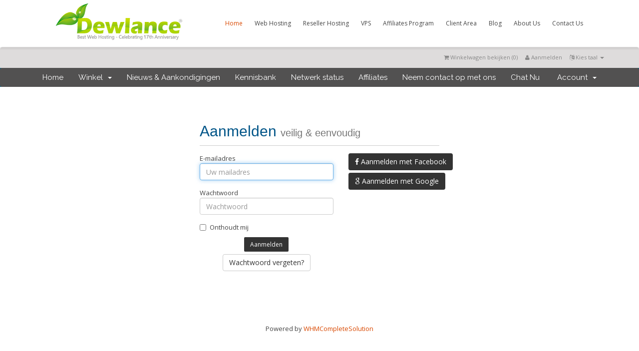

--- FILE ---
content_type: text/html; charset=utf-8
request_url: https://dewlance.com/client/submitticket.php?step=2&deptid=2&language=dutch
body_size: 8074
content:
<!DOCTYPE html>
<html lang="en">

<head>


    <meta charset="utf-8" />
    <meta http-equiv="X-UA-Compatible" content="IE=edge">
    <meta name="viewport" content="width=device-width, initial-scale=1">
    <title>Submit Ticket - Dewlance® Hosting</title>

    <!-- Styling -->
<link href="https:////fonts.googleapis.com/css?family=Open+Sans:300,400,600|Raleway:400,700" rel="stylesheet">
<link href="/client/templates/sevendl/css/all.min.css?v=f3efeb" rel="stylesheet">
<link href="/client/templates/sevendl/css/custom.css" rel="stylesheet">

<!-- HTML5 Shim and Respond.js IE8 support of HTML5 elements and media queries -->
<!-- WARNING: Respond.js doesn't work if you view the page via file:// -->
<!--[if lt IE 9]>
<!--  <script src="https://oss.maxcdn.com/libs/html5shiv/3.7.0/html5shiv.js"></script> -->
<!--  <script src="https://oss.maxcdn.com/libs/respond.js/1.4.2/respond.min.js"></script> -->
<![endif]-->

<script type="text/javascript">
    var csrfToken = 'bb66b4ae498abe235764df80a1b69b1368aab473',
        markdownGuide = 'Markdown Guide',
        locale = 'en',
        saved = 'opgeslagen',
        saving = 'opslagen...',
        whmcsBaseUrl = "/client";
</script>
<script src="/client/templates/sevendl/js/scripts.min.js?v=f3efeb"></script>


 <link href="/client/templates/sevendl/css/css/style.css" rel="stylesheet">
   <link href="/client/templates/sevendl/css/css/responsive.css" rel="stylesheet">
   <link href="/client/templates/sevendl/css/css/light.css" rel="stylesheet">
<link href="https://files.dewlance.com/wp-content/themes/hostmev2/css/fontawesome/css/font-awesome.css" rel="stylesheet">
<script src="https://files.dewlance.com/wp-content/themes/hostmev2/js/html5.js"></script>
<script src="https://files.dewlance.com/wp-content/themes/hostmev2/js/jquery.preloadify.min.js"></script>
<script src="https://files.dewlance.com/wp-content/themes/hostmev2/js/jquery.prettyPhoto.js"></script>
<script src="https://files.dewlance.com/wp-content/themes/hostmev2/js/jquery.fitvids.js"></script>

<script src="https://files.dewlance.com/wp-content/themes/hostmev2/js/k.js"></script>



    <link rel="stylesheet" href="modules/addons/ClientNotifications/style/style.css" type="text/css"><style></style><style></style>

<!--  BEGIN chatstack.com Live Chat HTML Code //-->
<script type="text/javascript">
<!--
	var Chatstack = {};
	Chatstack.server = 'www.dewlance.com';
	Chatstack.embedded = true;
	Chatstack.locale = 'nl';
	Chatstack.plugin = 'WHMCS';
	Chatstack.name = '';
	Chatstack.email = '';
	(function(d, undefined) {
		// JavaScript
		Chatstack.e = []; Chatstack.ready = function (c) { Chatstack.e.push(c); }
		var b = d.createElement('script'); b.type = 'text/javascript'; b.async = true;
		b.src = ('https:' == d.location.protocol ? 'https://' : 'http://') + Chatstack.server + '/livehelp/scripts/js.min.js';
		var s = d.getElementsByTagName('script')[0];
		s.parentNode.insertBefore(b, s);
	})(document);
-->
</script>
<!--  END chatstack.com Live Chat HTML Code //-->




<body class="home page-template page-template-template_stretched page-template-template_stretched-php page page-id-918 logged-in admin-bar no-customize-support">
	<div class="header">
		<div class="header-area">
			<div class="logo">				<a href="https://www.dewlance.com" title="Home">
					<img src="https://files.dewlance.com/images/logo.png" alt="Dewlance&reg; Logo" />
				</a>
			</div>
			<div class="primarymenu menuwrap"><ul id="atp_menu" class="sf-menu"><li id="menu-item-1757" class="menu-item menu-item-type-post_type menu-item-object-page menu-item-home current-menu-item page_item page-item-918 current_page_item"><a href="https://www.dewlance.com/">Home</a></li>


<li id="menu-item-1761" class="menu-item menu-item-type-post_type menu-item-object-page menu-item-has-children"><a>Web Hosting</a>
<ul class="sub-menu">
        <li id="menu-item-1866" class="menu-item menu-item-type-post_type menu-item-object-page"><a href="https://www.dewlance.com/sharedhosting">Shared Web Hosting</a></li>
        <li id="menu-item-1868" class="menu-item menu-item-type-post_type menu-item-object-page"><a href="https://www.dewlance.com/wordpress-hosting">Managed WordPress Hosting</a></li>
</ul>
</li>

<li id="menu-item-1951" class="menu-item menu-item-type-post_type menu-item-object-page menu-item-has-children"><a href="https://www.dewlance.com/reseller-hosting">Reseller Hosting</a>
</li>

<li id="menu-item-1760" class="menu-item menu-item-type-post_type menu-item-object-page menu-item-has-children"><a>VPS</a>
<ul class="sub-menu">
        <li id="menu-item-1897" class="menu-item menu-item-type-post_type menu-item-object-page"><a href="https://www.dewlance.com/cheap-linux-vps">Linux VPS - (NVMe + EPYC)</a></li>
        <li id="menu-item-2414" class="menu-item menu-item-type-post_type menu-item-object-page"><a href="https://www.dewlance.com/linux-rdp">Linux RDP</a></li>
</ul>
</li>

<li id="menu-item-1950" class="menu-item menu-item-type-post_type menu-item-object-page menu-item-has-children"><a href="https://www.dewlance.com/affiliates">Affiliates Program</a>
</li>
<li id="menu-item-1958" class="menu-item menu-item-type-post_type menu-item-object-page menu-item-has-children"><a href="https://www.dewlance.com/client">Client Area</a>
</li>
<li id="menu-item-2021" class="menu-item menu-item-type-custom menu-item-object-custom"><a href="/blog">Blog</a></li>
<li id="menu-item-2307" class="menu-item menu-item-type-post_type menu-item-object-page"><a href="https://www.dewlance.com/aboutus.html">About Us</a></li>
<li id="menu-item-1758" class="menu-item menu-item-type-post_type menu-item-object-page"><a href="https://www.dewlance.com/contactus">Contact Us</a></li>
</ul></div>
<div class="mobile-menu-wrap"><a href="#" class="iva-mobile-dropdown"></a></div>
		</div>
	</div>
	<div class="iva-mobile-menu"><ul id="menu-primarymenu" class="iva_mmenu"><li id="mobile-menu-item1757" class="menu-item menu-item-type-post_type menu-item-object-page menu-item-home current-menu-item page_item page-item-918 current_page_item"><a href="https://www.dewlance.com/">Home</a></li>
<li id="mobile-menu-item1760" class="menu-item menu-item-type-post_type menu-item-object-page menu-item-has-children"><a>Web Hosting<span class="iva-children-indenter"><i class="fa fa-angle-down"></i></span></a>
<ul class="sub-menu">
        <li id="menu-item-1863" class="menu-item menu-item-type-post_type menu-item-object-page current-menu-item page_item page-item-1858 current_page_item"><a href="https://www.dewlance.com/web-hosting">Shared Hosting</a></li>
        <li id="menu-item-1897" class="menu-item menu-item-type-post_type menu-item-object-page"><a href="https://www.dewlance.com/wordpress-hosting">Managed WordPress Hosting</a></li>
        <li id="menu-item-2414" class="menu-item menu-item-type-post_type menu-item-object-page"><a href="https://www.dewlance.com/reseller-hosting">Reseller Hosting</a></li>
</ul>
</li>
<li id="menu-item-1950" class="menu-item menu-item-type-post_type menu-item-object-page menu-item-has-children"><a href="https://www.dewlance.com/affiliates">Affiliates Program</a>
<li id="menu-item-1958" class="menu-item menu-item-type-post_type menu-item-object-page menu-item-has-children"><a href="https://www.dewlance.com/client">Client Area</a>
<li id="menu-item-2021" class="menu-item menu-item-type-custom menu-item-object-custom"><a href="/blog">Blog</a></li>
<li id="menu-item-2307" class="menu-item menu-item-type-post_type menu-item-object-page"><a href="https://www.dewlance.com/aboutus.html">About Us</a></li>
<li id="menu-item-1758" class="menu-item menu-item-type-post_type menu-item-object-page"><a href="https://www.dewlance.com/contactus">Contact Us</a></li>
</li>
</ul>
</li>
</li>
</ul></div></header><!-- #header -->






<section id="header">
    <div class="container">

        <!-- Top Bar -->
        <div id="top-nav">
            <!-- Language -->
                            <div class="pull-right nav">
                    <a href="#" class="quick-nav" data-toggle="popover" id="languageChooser"><i class="fa fa-language"></i> Kies taal <span class="caret"></span></a>
                    <div id="languageChooserContent" class="hidden">
                        <ul>
                                                            <li><a href="/client/submitticket.php?step=2&amp;deptid=2&amp;language=arabic">العربية</a></li>
                                                            <li><a href="/client/submitticket.php?step=2&amp;deptid=2&amp;language=azerbaijani">Azerbaijani</a></li>
                                                            <li><a href="/client/submitticket.php?step=2&amp;deptid=2&amp;language=catalan">Català</a></li>
                                                            <li><a href="/client/submitticket.php?step=2&amp;deptid=2&amp;language=chinese">中文</a></li>
                                                            <li><a href="/client/submitticket.php?step=2&amp;deptid=2&amp;language=croatian">Hrvatski</a></li>
                                                            <li><a href="/client/submitticket.php?step=2&amp;deptid=2&amp;language=czech">Čeština</a></li>
                                                            <li><a href="/client/submitticket.php?step=2&amp;deptid=2&amp;language=danish">Dansk</a></li>
                                                            <li><a href="/client/submitticket.php?step=2&amp;deptid=2&amp;language=dutch">Nederlands</a></li>
                                                            <li><a href="/client/submitticket.php?step=2&amp;deptid=2&amp;language=english">English</a></li>
                                                            <li><a href="/client/submitticket.php?step=2&amp;deptid=2&amp;language=estonian">Estonian</a></li>
                                                            <li><a href="/client/submitticket.php?step=2&amp;deptid=2&amp;language=farsi">Persian</a></li>
                                                            <li><a href="/client/submitticket.php?step=2&amp;deptid=2&amp;language=french">Français</a></li>
                                                            <li><a href="/client/submitticket.php?step=2&amp;deptid=2&amp;language=german">Deutsch</a></li>
                                                            <li><a href="/client/submitticket.php?step=2&amp;deptid=2&amp;language=hebrew">עברית</a></li>
                                                            <li><a href="/client/submitticket.php?step=2&amp;deptid=2&amp;language=hungarian">Magyar</a></li>
                                                            <li><a href="/client/submitticket.php?step=2&amp;deptid=2&amp;language=italian">Italiano</a></li>
                                                            <li><a href="/client/submitticket.php?step=2&amp;deptid=2&amp;language=macedonian">Macedonian</a></li>
                                                            <li><a href="/client/submitticket.php?step=2&amp;deptid=2&amp;language=norwegian">Norwegian</a></li>
                                                            <li><a href="/client/submitticket.php?step=2&amp;deptid=2&amp;language=portuguese-br">Português</a></li>
                                                            <li><a href="/client/submitticket.php?step=2&amp;deptid=2&amp;language=portuguese-pt">Português</a></li>
                                                            <li><a href="/client/submitticket.php?step=2&amp;deptid=2&amp;language=romanian">Română</a></li>
                                                            <li><a href="/client/submitticket.php?step=2&amp;deptid=2&amp;language=russian">Русский</a></li>
                                                            <li><a href="/client/submitticket.php?step=2&amp;deptid=2&amp;language=spanish">Español</a></li>
                                                            <li><a href="/client/submitticket.php?step=2&amp;deptid=2&amp;language=swedish">Svenska</a></li>
                                                            <li><a href="/client/submitticket.php?step=2&amp;deptid=2&amp;language=turkish">Türkçe</a></li>
                                                            <li><a href="/client/submitticket.php?step=2&amp;deptid=2&amp;language=ukranian">Українська</a></li>
                                                    </ul>
                    </div>
                </div>
                        <!-- Login/Account Notifications -->
                            <div class="pull-right nav">
                    <a href="#" class="quick-nav" data-toggle="popover" id="loginOrRegister" data-placement="bottom"><i class="fa fa-user"></i> Aanmelden</a>
                    <div id="loginOrRegisterContent" class="hidden">
                        <form action="https://www.dewlance.com/client/dologin.php" method="post" role="form">
<input type="hidden" name="token" value="bb66b4ae498abe235764df80a1b69b1368aab473" />
                            <div class="form-group">
                                <input type="email" name="username" class="form-control" placeholder="E-mailadres" required />
                            </div>
                            <div class="form-group">
                                <div class="input-group">
                                    <input type="password" name="password" class="form-control" placeholder="Wachtwoord" autocomplete="off" required />
                                    <span class="input-group-btn">
                                        <input type="submit" class="btn btn-primary" value="Aanmelden" />
                                    </span>
                                </div>
                            </div>
                            <label class="checkbox-inline">
                                <input type="checkbox" name="rememberme" /> Onthoudt mij &bull; <a href="/client/pwreset.php">Wachtwoord vergeten?</a>
                            </label>
                        </form>
                                                    <hr />
                            Nog niet geregistreerd? <a href="/client/register.php"> Klik hier om te registreren...</a>
                                            </div>
                </div>
                        <!-- Shopping Cart -->
            <div class="pull-right nav">
                <a href="/client/cart.php?a=view" class="quick-nav"><i class="fa fa-shopping-cart"></i> <span class="hidden-xs">Winkelwagen bekijken (</span><span id="cartItemCount">0</span><span class="hidden-xs">)</span></a>
            </div>

            
        </div>


    </div>
</section>

<section id="main-menu">

    <nav id="nav" class="navbar navbar-default navbar-main" role="navigation">
        <div class="container">
            <!-- Brand and toggle get grouped for better mobile display -->
            <div class="navbar-header">
                <button type="button" class="navbar-toggle" data-toggle="collapse" data-target="#bs-example-navbar-collapse-1">
                    <span class="sr-only">Toggle navigation</span>
                    <span class="icon-bar"></span>
                    <span class="icon-bar"></span>
                    <span class="icon-bar"></span>
                </button>
            </div>

            <!-- Collect the nav links, forms, and other content for toggling -->
            <div class="collapse navbar-collapse" id="bs-example-navbar-collapse-1">

                <ul class="nav navbar-nav">

                        <li menuItemName="Home" class="" id="Primary_Navbar-Home">
        <a href="/client/index.php">
                        Home
                                </a>
            </li>
    <li menuItemName="Store" class="dropdown" id="Primary_Navbar-Store">
        <a class="dropdown-toggle" data-toggle="dropdown" href="#">
                        Winkel
                        &nbsp;<b class="caret"></b>        </a>
                    <ul class="dropdown-menu">
            		                            <li menuItemName="Browse Products Services" id="Primary_Navbar-Store-Browse_Products_Services">
                    <a href="/client/cart.php">
                                                Alles
                                            </a>
                </li>
                            <li menuItemName="Shop Divider 1" class="nav-divider" id="Primary_Navbar-Store-Shop_Divider_1">
                    <a href="">
                                                -----
                                            </a>
                </li>
                            <li menuItemName="Premium NVMe Web Hosting (US) " id="Primary_Navbar-Store-Premium_NVMe_Web_Hosting_(US)_">
                    <a href="/client/cart.php?gid=86">
                                                Premium NVMe Web Hosting (US) 
                                            </a>
                </li>
                            <li menuItemName="Premium Web Hosting (UK)" id="Primary_Navbar-Store-Premium_Web_Hosting_(UK)">
                    <a href="/client/cart.php?gid=39">
                                                Premium Web Hosting (UK)
                                            </a>
                </li>
                            <li menuItemName="Premium Web Hosting (Sydney - AU) " id="Primary_Navbar-Store-Premium_Web_Hosting_(Sydney_-_AU)_">
                    <a href="/client/cart.php?gid=64">
                                                Premium Web Hosting (Sydney - AU) 
                                            </a>
                </li>
                            <li menuItemName="WordPress Managed Hosting - US - Premium" id="Primary_Navbar-Store-WordPress_Managed_Hosting_-_US_-_Premium">
                    <a href="/client/cart.php?gid=37">
                                                WordPress Managed Hosting - US - Premium
                                            </a>
                </li>
                            <li menuItemName="NVMe Reseller Hosting - Premium (USA)" id="Primary_Navbar-Store-NVMe_Reseller_Hosting_-_Premium_(USA)">
                    <a href="/client/cart.php?gid=87">
                                                NVMe Reseller Hosting - Premium (USA)
                                            </a>
                </li>
                            <li menuItemName="NVMe Reseller Hosting - Premium (UK)" id="Primary_Navbar-Store-NVMe_Reseller_Hosting_-_Premium_(UK)">
                    <a href="/client/cart.php?gid=94">
                                                NVMe Reseller Hosting - Premium (UK)
                                            </a>
                </li>
                            <li menuItemName="NVMe Reseller Hosting - Premium (AU) " id="Primary_Navbar-Store-NVMe_Reseller_Hosting_-_Premium_(AU)_">
                    <a href="/client/cart.php?gid=95">
                                                NVMe Reseller Hosting - Premium (AU) 
                                            </a>
                </li>
                            <li menuItemName="Linux VPS (NVMe SSD)" id="Primary_Navbar-Store-Linux_VPS_(NVMe_SSD)">
                    <a href="/client/cart.php?gid=38">
                                                Linux VPS (NVMe SSD)
                                            </a>
                </li>
                            <li menuItemName="Linux RDP" id="Primary_Navbar-Store-Linux_RDP">
                    <a href="/client/cart.php?gid=93">
                                                Linux RDP
                                            </a>
                </li>
                            <li menuItemName="PreMadeKB - Articles" id="Primary_Navbar-Store-PreMadeKB_-_Articles">
                    <a href="/client/cart.php?gid=42">
                                                PreMadeKB - Articles
                                            </a>
                </li>
                            <li menuItemName="WHMCS Gift Card Module" id="Primary_Navbar-Store-WHMCS_Gift_Card_Module">
                    <a href="/client/cart.php?gid=63">
                                                WHMCS Gift Card Module
                                            </a>
                </li>
                            <li menuItemName="Affiliate Program" id="Primary_Navbar-Store-Affiliate_Program">
                    <a href="/client/cart.php?gid=88">
                                                Affiliate Program
                                            </a>
                </li>
                            <li menuItemName="Register a New Domain" id="Primary_Navbar-Store-Register_a_New_Domain">
                    <a href="/client/cart.php?a=add&domain=register">
                                                Domeinnaam registreren
                                            </a>
                </li>
                            <li menuItemName="Transfer a Domain to Us" id="Primary_Navbar-Store-Transfer_a_Domain_to_Us">
                    <a href="/client/cart.php?a=add&domain=transfer">
                                                Domeinnaam verhuizen
                                            </a>
                </li>
                        </ul>
            </li>
    <li menuItemName="Announcements" class="" id="Primary_Navbar-Announcements">
        <a href="/client/index.php?rp=/announcements">
                        Nieuws & Aankondigingen
                                </a>
            </li>
    <li menuItemName="Knowledgebase" class="" id="Primary_Navbar-Knowledgebase">
        <a href="/client/index.php?rp=/knowledgebase">
                        Kennisbank
                                </a>
            </li>
    <li menuItemName="Network Status" class="" id="Primary_Navbar-Network_Status">
        <a href="/client/serverstatus.php">
                        Netwerk status
                                </a>
            </li>
    <li menuItemName="Affiliates" class="" id="Primary_Navbar-Affiliates">
        <a href="/client/affiliates.php">
                        Affiliates
                                </a>
            </li>
    <li menuItemName="Contact Us" class="" id="Primary_Navbar-Contact_Us">
        <a href="/client/contact.php">
                        Neem contact op met ons
                                </a>
            </li>
    <li menuItemName="Live-Help-Button" class=" LiveHelpButton" id="Primary_Navbar-Live-Help-Button">
        <a href="/client/#">
                        Chat Nu
                                </a>
            </li>

                </ul>

                <ul class="nav navbar-nav navbar-right">

                        <li menuItemName="Account" class="dropdown" id="Secondary_Navbar-Account">
        <a class="dropdown-toggle" data-toggle="dropdown" href="#">
                        Account
                        &nbsp;<b class="caret"></b>        </a>
                    <ul class="dropdown-menu">
            					        <li><a href="cart.php?gid=62">Buy Gift Card</a></li>
				
		                            <li menuItemName="Login" id="Secondary_Navbar-Account-Login">
                    <a href="/client/clientarea.php">
                                                Aanmelden
                                            </a>
                </li>
                            <li menuItemName="Register" id="Secondary_Navbar-Account-Register">
                    <a href="/client/register.php">
                                                Registreren
                                            </a>
                </li>
                            <li menuItemName="Divider" class="nav-divider" id="Secondary_Navbar-Account-Divider">
                    <a href="">
                                                -----
                                            </a>
                </li>
                            <li menuItemName="Forgot Password?" id="Secondary_Navbar-Account-Forgot_Password?">
                    <a href="/client/pwreset.php">
                                                Wachtwoord vergeten?
                                            </a>
                </li>
                        </ul>
            </li>

                </ul>

            </div><!-- /.navbar-collapse -->
        </div>
    </nav>

</section>



<section id="main-body" class="container">

    <div class="row">
                <!-- Container for main page display content -->
        <div class="col-xs-12 main-content">
            

<div class="logincontainer with-social">

    <div class="header-lined">
    <h1>Aanmelden <small>veilig & eenvoudig</small></h1>
    </div>

    
    <div class="providerLinkingFeedback"></div>

    <div class="row">
        <div class="col-sm-7">

            <form method="post" action="https://www.dewlance.com/client/dologin.php" class="login-form" role="form">
<input type="hidden" name="token" value="bb66b4ae498abe235764df80a1b69b1368aab473" />
                <div class="form-group">
                    <label for="inputEmail">E-mailadres</label>
                    <input type="email" name="username" class="form-control" id="inputEmail" placeholder="Uw mailadres" autofocus>
                </div>

                <div class="form-group">
                    <label for="inputPassword">Wachtwoord</label>
                    <input type="password" name="password" class="form-control" id="inputPassword" placeholder="Wachtwoord" autocomplete="off" >
                </div>

                <div class="checkbox">
                    <label>
                        <input type="checkbox" name="rememberme" /> Onthoudt mij
                    </label>
                </div>

                <div align="center">
                    <input id="login" type="submit" class="btn btn-primary" value="Aanmelden" /> <a href="pwreset.php" class="btn btn-default">Wachtwoord vergeten?</a>
                </div>
            </form>

        </div>
        <div class="col-sm-5">
            
    <div id="providerLinkingMessages" class="hidden">
        <p class="providerLinkingMsg-preLink-init_failed">
            <span class="provider-name"></span> is niet beschikbaar op dit moment. Probeer het later nog eens.
        </p>
        <p class="providerLinkingMsg-preLink-connect_error">
            <strong>Error</strong> We konden je account niet koppelen. Gelieven contact op te nemen.
        </p>
        <p class="providerLinkingMsg-preLink-complete_sign_in">
            Gelieven je aanmelding te voltooien met de gekozen aanmeldoptie.
        </p>
        <p class="providerLinkingMsg-preLink-2fa_needed">
            Automatisch inloggen successvol! Doorsturen...
        </p>
        <p class="providerLinkingMsg-preLink-linking_complete">
            <strong>Success!</strong> Je account is nu gekoppeld met je :displayName account.
        </p>
        <p class="providerLinkingMsg-preLink-login_to_link-signin-required">
            <strong>Account verbonden!</strong> Gelieve in te loggen om deze service te koppelen met je bestaand account. Je hoeft dit slechts één keer te doen.
        </p>
        <p class="providerLinkingMsg-preLink-login_to_link-registration-required">
            <strong>Account verbonden!</strong> Gelieven de registratie onderaan te voltooien.
        </p>
        <p class="providerLinkingMsg-preLink-checkout-new">
            <strong>Account verbonden!</strong> Gelieven je informatie te vervolledigen.
        </p>
        <p class="providerLinkingMsg-preLink-other_user_exists">
            <strong>Error</strong> Dit account is al bij ons bekend. Gelieven een ander account te kiezen.
        </p>
        <p class="providerLinkingMsg-preLink-already_linked">
            <strong>Error</strong> Dit account al geconnecteerd met je account bij ons. Gelieven een ander account te kiezen.
        </p>
        <p class="providerLinkingMsg-preLink-default">
            <strong>Error</strong> We konden je account niet koppelen. Gelieven contact op te nemen.
        </p>
    </div>

    
    <div class="providerPreLinking" data-link-context="login"
         data-hide-on-prelink=0         data-disable-on-prelink=0>
        <div class="social-signin-btns">
                
<script>
    window.onerror = function(e){
        WHMCS.authn.provider.displayError();
    };

    window.fbAsyncInit = function() {
        FB.init({
            appId      : "238285216754887",
            cookie     : true,  // enable cookies to allow the server to access the session
            xfbml      : true,  // parse social plugins on this page
            version    : "v2.8" // use graph api version 2.8
        });
    };

    // Load the SDK asynchronously
    (function(d, s, id) {
        var js, fjs = d.getElementsByTagName(s)[0];
        if (d.getElementById(id)) return;
        js = d.createElement(s); js.id = id;
        js.src = "//connect.facebook.net/en_US/sdk.js";
        fjs.parentNode.insertBefore(js, fjs);
    }(document, "script", "facebook-jssdk"));

    function onLoginClick() {
        WHMCS.authn.provider.preLinkInit();

        FB.login(
            function(response) {
                var feedbackContainer = jQuery(".providerLinkingFeedback");
                var btnContainer = jQuery(".providerPreLinking");

                var failIfExists = 0;
                if ("login" === "register"
                   || "login" === "connect"
                ) {
                    failIfExists = 1;
                }
                
                var context = {
                    htmlTarget: "login",
                    targetLogin: "login",
                    targetRegister: "register",
                    redirectUrl: "/client/submitticket.php?step=2&deptid=2&language=dutch"
                };

                if (response.status === 'connected') {
                    var config = {
                        url: "/client/index.php?rp=/auth/provider/facebook_signin/finalize",
                        method: "POST",
                        dataType: "json",
                        data: {
                            accessToken: response.authResponse.accessToken,
                            fail_if_exists: failIfExists
                        }
                    };
                    var provider = {
                        name: "Facebook",
                        icon:  "<i class=\"fa fa-facebook\"></i> "
                    };

                    var providerDone = function () { FB = null; };
                    var providerError = function () {};
                } else if (!response.status) {
                    response.status = "unknown";
                }

                switch (response.status) {
                    case "connected":
                        WHMCS.authn.provider.signIn(config, context, provider, providerDone, providerError);
                        break;
                    case "not_authorized":
                        feedbackContainer.html("You did not authorize use of Facebook for authentication. We can\'t use it to log you in.").slideDown();
                        break;
                    case "unknown":
                        feedbackContainer.slideUp();
                }
            });
    }
</script>
        <button class="btn btn-social btn-facebook fb-login-button" data-max-rows="1" data-size="medium" data-button-type="login_with" data-show-faces="false" data-auto-logout-link="false" data-use-continue-as="false" data-scope="public_profile,email" onclick="onLoginClick()" type="button">
            <i class="fa fa-facebook"></i>
            Aanmelden met Facebook
        </button>                
                            
<script>
    window.onerror = function(e){
        WHMCS.authn.provider.displayError();
    };

    var googleUser = {};
    var startGoogleApp = function() {
        gapi.load('auth2', function() {
            gapi.auth2.init({
                client_id: '685035313966-7sf5meb5h0ru4qer41reppiamuiteojp.apps.googleusercontent.com',
                cookiepolicy: 'https://www.dewlance.com/client'
            }).then(function(response) {
                jQuery('.btn-google').each(function (i, el) {
                    response.attachClickHandler(el, {},
                        function (googleUser) {
                            onSignIn(googleUser);
                        }
                    );
                });
            }, function(reason) {
                if (reason.error == 'idpiframe_initialization_failed') {
                    jQuery('.btn-google').click(function(e) {
                        WHMCS.authn.provider.displayError('Google Sign-In', 'init_failed', reason.details);
                    });
                } else {
                    jQuery('.btn-google').click(function(e) {
                        WHMCS.authn.provider.displayError('Google Sign-In');
                    });
                }
            });
        });
    };

    function onSignIn(googleUser) {
        WHMCS.authn.provider.preLinkInit();

        var failIfExists = 0;
        if ("login" === "register"
           || "login" === "connect"
        ) {
            failIfExists = 1;
        }
        
        var context = {
            htmlTarget: "login",
            targetLogin: "login",
            targetRegister: "register",
            redirectUrl: "/client/submitticket.php?step=2&deptid=2&language=dutch"
        };
        var config = {
            url: "/client/index.php?rp=/auth/provider/google_signin/finalize",
            method: "POST",
            dataType: "json",
            data: {
                id_token: googleUser.getAuthResponse().id_token,
                fail_if_exists: failIfExists
            }
        };
        var provider = {
            "name": "Google",
            "icon":  "<i class=\"fa fa-google\"></i> "
        };

        var providerDone = function () { gapi.auth2.getAuthInstance().signOut(); };
        var providerError = function () { gapi.auth2.getAuthInstance().signOut(); };

        WHMCS.authn.provider.signIn(config, context, provider, providerDone, providerError);
    }

</script>
<script src="https://apis.google.com/js/platform.js?onload=startGoogleApp" async defer></script>
            <button id="btnGoogleSignin1" class="btn btn-social btn-google" type="button">
                <i class="fa fa-google"></i>
                Aanmelden met Google
            </button>                
                    </div>
    </div>

    
        </div>
    </div>
</div>

<p style="text-align:center;">Powered by <a href="https://www.whmcs.com/" target="_blank">WHMCompleteSolution</a></p>

        </div><!-- /.main-content -->
            </div>
    <div class="clearfix"></div>
</section>

	
	<div id="wrapper">
	<div>
	<div class="slider_stretched">
</div>
</div><div id="footer">
		<div class="inner">
                                                <div class="footer-sidebar"><div class="one_fourth "><aside id="text-2" class="widget clearfix widget_text"><h3 class="widget-title">Quick contact</h3>                 <div class="textwidget"><p>
                                <b>General</b><br>                              support@dewlance.com<br>                        <b>Abuse</b><br>        abuse@dewlance.com<br><b>Sales</b><br> sales@dewlance.com


<br>                            </p>
<p>
<br>
<a href="https://www.dewlance.com/client/submitticket.php">Open a ticket</a> with us.
</p></div>
		</aside>				</div><div class="one_fourth "><aside id="text-3" class="widget clearfix widget_text"><h3 class="widget-title">Member/Partners</h3>			<div class="textwidget"><img src="https://www.dewlance.com/images/spla-and-dewlance-ssl.gif" alt="Microsoft SPLA Approved"></div>
		</aside>				</div><div class="one_fourth "><aside id="text-4" class="widget clearfix widget_text"><h3 class="widget-title">About company</h3>			<div class="textwidget"><p>Dewlance&reg; was founded In Feb 2009 by Chandra Prakash. This site has been considered above all other existing sites. It consist of 6 hard working and quality assuring professionals. We work as a team to provide solutions at low cost and high-quality assurance. Our servers are specially built to ensure reliability and durability at all times.</p></div>
		</aside>				</div><div class="one_fourth last"><aside id="text-5" class="widget clearfix widget_text"><h3 class="widget-title">Payment Method</h3>			<div class="textwidget">        <img src="https://dewlance.com/wp-content/uploads/2017/01/paymentgateway.gif" alt="Paypal,skrill,payza,bitcoin,okpay,payumoney gateway" title="PayPal logo">
    

<br> <br></div>
		</aside>				</div></div>
			<div class="clear"></div>
			
			<div class="copyright clearfix">
				<div class="copyright_left">
					© Copyright 2009 - 2026 Dewlance Web Hosting - All Rights Reserved				</div>
				<div class="copyright_right">
					<ul class="atpsocials"><li><a href="https://www.facebook.com/dewlance.hosting/" target="_blank"><i class="fa fa-facebook fa-lg" title="Facebook"></i> </a></li><li><a href="https://twitter.com/dewlance" target="_blank"><i class="fa fa-twitter fa-lg" title="Twitter"></i> </a></li><li><a href="https://www.youtube.com/user/dewlances/videos" target="_blank"><i class="fa fa-youtube fa-lg" title="YouTube"></i> </a></li></ul>   <br><a href="https://dewlance.com/affiliates/" title="Affiliates Program">Affiliates</a>&nbsp; |&nbsp; <a href="https://www.dewlance.com/tos.html" title="Our TOS">TOS</a>&nbsp; | <a href="https://www.dewlance.com/privacypolicy.html" title="Read Privacy Policy">Privacy Policy</a> | <a href="https://www.dewlance.com/blog" title="Official Blog of Dewlance">Blog</a> | <a href="https://www.dewlance.com/contactus/" title="Contact Us">Contact Us</a>				</div>
			</div>

		</div>
	</div><!-- #footer -->

	</div><!-- #wrapper -->
</div><!-- #layout -->


<div id="back-top" style="display: none;"><a href="#header"><span></span></a></div>


<div class="modal system-modal fade" id="modalAjax" tabindex="-1" role="dialog" aria-hidden="true">
    <div class="modal-dialog">
        <div class="modal-content panel panel-primary">
            <div class="modal-header panel-heading">
                <button type="button" class="close" data-dismiss="modal">
                    <span aria-hidden="true">&times;</span>
                    <span class="sr-only">Close</span>
                </button>
                <h4 class="modal-title">Title</h4>
            </div>
            <div class="modal-body panel-body">
                Loading...
            </div>
            <div class="modal-footer panel-footer">
                <div class="pull-left loader">
                    <i class="fa fa-circle-o-notch fa-spin"></i> Loading...
                </div>
                <button type="button" class="btn btn-default" data-dismiss="modal">
                    Close
                </button>
                <button type="button" class="btn btn-primary modal-submit">
                    Submit
                </button>
            </div>
        </div>
    </div>
</div>



</body>
</html>
